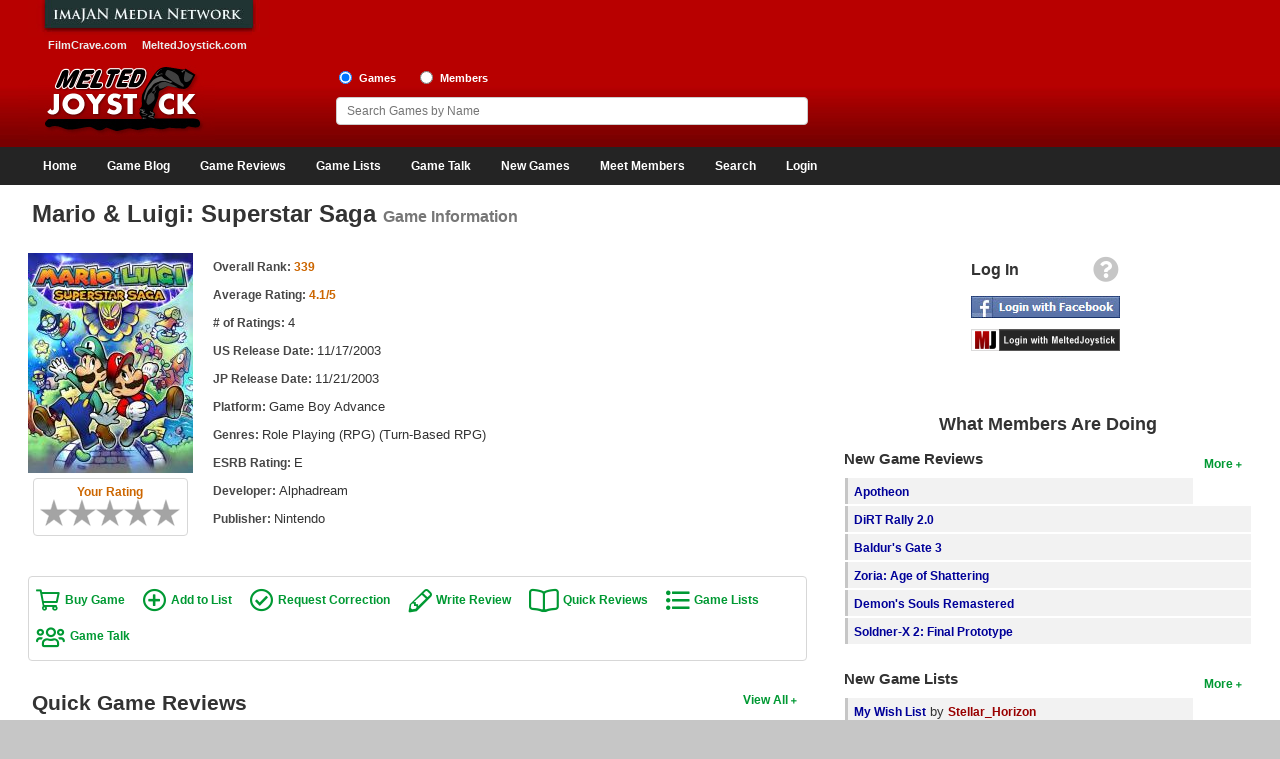

--- FILE ---
content_type: text/html; charset=UTF-8
request_url: https://www.meltedjoystick.com/game_information.php?id=17748
body_size: 41440
content:
<!DOCTYPE html>
<html xmlns:og="http://opengraphprotocol.org/schema/" xmlns:fb="http://www.facebook.com/2008/fbml">
<head>
<meta charset="ISO-8859-1">
<meta http-equiv="X-UA-Compatible" content="IE=edge">
<meta name="viewport" content="width=device-width, initial-scale=1" />
<link rel="icon" href="/images/favicon.ico" type="image/x-icon" />
<link rel="shortcut icon" href="/images/favicon.ico" type="image/x-icon" />
<link rel="stylesheet" href="https://cdnjs.cloudflare.com/ajax/libs/jqueryui/1.12.1/jquery-ui.min.css" integrity="sha512-aOG0c6nPNzGk+5zjwyJaoRUgCdOrfSDhmMID2u4+OIslr0GjpLKo7Xm0Ao3xmpM4T8AmIouRkqwj1nrdVsLKEQ==" crossorigin="anonymous" referrerpolicy="no-referrer" />
<link rel="stylesheet" href="/css/font-awesome/css/fontawesome-all.min.css" />
<link rel="stylesheet" href="/css/style.css" />
<script async src="https://www.googletagmanager.com/gtag/js?id=G-3QZR3XFK2S"></script>
<script>
    window.dataLayer = window.dataLayer || [];
    function gtag(){dataLayer.push(arguments);}
    gtag('js', new Date());

    gtag('config', 'G-3QZR3XFK2S');
</script>
<script src="https://cdnjs.cloudflare.com/ajax/libs/jquery/1.12.4/jquery.min.js" integrity="sha512-jGsMH83oKe9asCpkOVkBnUrDDTp8wl+adkB2D+//JtlxO4SrLoJdhbOysIFQJloQFD+C4Fl1rMsQZF76JjV0eQ==" crossorigin="anonymous" referrerpolicy="no-referrer"></script>
<script src="https://cdnjs.cloudflare.com/ajax/libs/jqueryui/1.12.1/jquery-ui.min.js" integrity="sha512-uto9mlQzrs59VwILcLiRYeLKPPbS/bT71da/OEBYEwcdNUk8jYIy+D176RYoop1Da+f9mvkYrmj5MCLZWEtQuA==" crossorigin="anonymous" referrerpolicy="no-referrer"></script>
<script src="/js/jquery.ui.touch-punch.min.js"></script>
<script src="/js/header.js"></script>
<title>Mario &amp; Luigi: Superstar Saga Game Information, Reviews, and Lists by MeltedJoystick</title>
<meta name="description" content="Mario &amp; Luigi: Superstar Saga video game information, reviews, and lists. " />
<meta name="keywords" content="Mario &amp; Luigi: Superstar Saga game, Game Boy Advance, Alphadream, Nintendo, Role Playing (RPG) (Turn-Based RPG)" />
<meta property="fb:app_id" content="131739026946579" />
<meta property="og:site_name" content="MeltedJoystick" />
<meta property="og:type" content="video.game" />
<meta property="og:url" content="https://www.meltedjoystick.com/game_information.php?id=17748" />
<meta property="og:title" content="Mario &amp; Luigi: Superstar Saga" />
<meta property="og:description" content="" />
<meta property="og:image" content="https://www.meltedjoystick.com/images/amazon/medium/B0000A09EP.jpg" />
<script>
	var googletag = googletag || {};
	googletag.cmd = googletag.cmd || [];
	(function() {
		var gads = document.createElement('script');
		gads.async = true;
		gads.type = 'text/javascript';
		var useSSL = 'https:' == document.location.protocol;
		gads.src = (useSSL ? 'https:' : 'http:') +
			'//www.googletagservices.com/tag/js/gpt.js';
		var node = document.getElementsByTagName('script')[0];
		node.parentNode.insertBefore(gads, node);
	})();
</script>
<script>
	var gptAdSlots = [];
	googletag.cmd.push(function() {
		var mapping0 = googletag.sizeMapping().
		addSize([1245, 0], [970, 90]).
		addSize([728, 0], [728, 90]).
		addSize([468, 0], [468, 60]).
		addSize([320, 0], [320, 50]).
		addSize([300, 0], [300, 50]).
		addSize([0, 0], []).build();
		gptAdSlots[0] = googletag.defineSlot('/1060868/Responsive-Leaderboard-ATF', [[300, 50], [320, 50], [468, 60], [728, 90], [970, 90]], 'div-gpt-ad-1482110613538-0').defineSizeMapping(mapping0).addService(googletag.pubads()).setTargeting("placement","atf");

		var mapping1 = googletag.sizeMapping().
		addSize([728, 0], [[300, 250],[300, 100]]).
		addSize([0, 0], []).build();
		gptAdSlots[1] = googletag.defineSlot('/1060868/Responsive-Square-ATF', [[300, 100], [300, 250]], 'div-gpt-ad-1482110613538-1').defineSizeMapping(mapping1).addService(googletag.pubads()).setTargeting("placement","atf");

		var mapping2 = googletag.sizeMapping().
		addSize([728, 0], [[300, 250],[300, 100]]).
		addSize([0, 0], []).build();
		gptAdSlots[2] = googletag.defineSlot('/1060868/Responsive-Square-BTF', [[300, 100], [300, 250]], 'div-gpt-ad-1482110613538-2').defineSizeMapping(mapping2).addService(googletag.pubads()).setTargeting("placement","btf");

		var mapping3 = googletag.sizeMapping().
		addSize([728, 0], []).
		addSize([300, 0], [[300, 250],[300, 100]]).
		addSize([0, 0], []).build();
		gptAdSlots[3] = googletag.defineSlot('/1060868/Responsive-Square2-BTF', [[300, 100], [300, 250]], 'div-gpt-ad-1482110613538-3').defineSizeMapping(mapping3).addService(googletag.pubads()).setTargeting("placement","btf");

		var mapping4 = googletag.sizeMapping().
		addSize([990, 0], [970, 90]).
		addSize([728, 0], [728, 90]).
		addSize([468, 0], [468, 60]).
		addSize([320, 0], [320, 50]).
		addSize([300, 0], [300, 50]).
		addSize([0, 0], []).build();
		gptAdSlots[4] = googletag.defineSlot('/1060868/Responsive-Leaderboard-BTF', [[300, 50], [320, 50], [468, 60], [728, 90], [970, 90]], 'div-gpt-ad-1482110613538-4').defineSizeMapping(mapping4).addService(googletag.pubads()).setTargeting("placement","btf");

		googletag.pubads().enableSingleRequest();
		googletag.pubads().collapseEmptyDivs();
		googletag.enableServices();
	});
</script>
<script language="javascript" type="text/javascript">
	var xmlHttp21;
	var xmlHttp25;

	// Textarea maxlength and counter function for capsule reviews
	function textCounter_capsule(field,cntfield,maxlimit) {
		if (field.value.length > maxlimit) {
			field.value = field.value.substring(0, maxlimit);
		}
		else {
			cntfield.value = maxlimit - field.value.length;
		}
	}

	// Textarea maxlength and counter function for full reviews
	function textCounter_full(field,cntfield) {
		if (field.value.length >= 750) {
			document.getElementById("frm_review_title").disabled=false;
			document.getElementById("frm_review_title").className="";
			if (field.value.length < 2500) {
				document.getElementById("review_type_label").innerHTML = '<a href="points.php" target="_blank" class="green-bold-plain">Full Review (+6 points)</a>';
			}
			else {
				document.getElementById("review_type_label").innerHTML = '<a href="points.php" target="_blank" class="green-bold-plain">Critical Review (+10 points)</a>';
			}
		}
		else {
			document.getElementById("frm_review_title").disabled=true;
			document.getElementById("frm_review_title").value="";
			document.getElementById("frm_review_title").className="grey";
			document.getElementById("review_type_label").innerHTML = '<a href="points.php" target="_blank" class="green-bold-plain">Quick Review (+3 points)</a>';
		}
		cntfield.value = field.value.length;
	}

	// Show hidden review form
	function showReviewForm() {
		document.getElementById("myreviewform").style.display = "block";
		document.getElementById("frm_review").focus();
	}

	// Hide hidden review form
	function hideReviewForm() {
		document.getElementById("myreviewform").style.display = "none";
	}

	// Validate review form
	function validator(frm_add_review)
	{
		if(frm_add_review.frm_review_title.value == "" && frm_add_review.frm_review.value.length >= 750)
		{
			alert("Please enter a review title.");
			frm_add_review.frm_review_title.focus();
			return false;
		}
		if(frm_add_review.frm_review.value == "")
		{
			alert("Please enter review text.");
			frm_add_review.frm_review.focus();
			return false;
		}
	}
</script>
</head>
<body>
<div id="fb-root"></div>
<script type="text/javascript">
	window.fbAsyncInit = function() {
		FB.init({
			appId      : '131739026946579',
			status     : true,
			cookie     : true,
			oauth      : true,
			xfbml      : true,
			channelUrl : "https://www.meltedjoystick.com/channel.php"
		});

		FB.Event.subscribe('auth.logout', function(response) {
					});

		FB.Event.subscribe('auth.statusChange', function(response) {
			if (response.status == 'connected') {
								window.location = "login_facebook.php?code=" + response.authResponse.accessToken;
							}
		});
	};

	(function(d){
		var js, id = 'facebook-jssdk'; if (d.getElementById(id)) {return;}
		js = d.createElement('script'); js.id = id; js.async = true;
		js.src = "//connect.facebook.net/en_US/all.js";
		d.getElementsByTagName('head')[0].appendChild(js);
	}(document));

	function facebook_login() {
		FB.login(function(response) {
			if (response.authResponse) {
				/* document.getElementById("fb_loading").style.visibility = 'visible'; */

				if (response.status == 'connected') {
										window.location = "login_facebook.php?code=" + response.authResponse.accessToken;
									}
			}
		}, {scope: 'public_profile,email'});
	}
</script>
<div id="page">
	<div id="page-wrapper">
		<div id="header">
			<div id="header-wrapper">
				<div id="header-row1" class="grid">
					<div id="header-left1" class="col-header-left">
						<img src="/images/imajanNetwork.jpg" alt="Imajan Media Network" /><br>
						<a href="https://www.filmcrave.com" title="FilmCrave Movie Social Network" class="white-bold smaller" style="padding:0 6px 0 20px;">FilmCrave.com</a>
						<a href="https://www.meltedjoystick.com" title="MeltedJoystick Video Game Social Network" class="white-bold smaller" style="padding:0 0 0 5px" target="_blank">MeltedJoystick.com</a>
					</div>
					<div id="header-right1" class="col-header-right">
						<div id="div-gpt-ad-1482110613538-0">
							<script>
								googletag.cmd.push(function() { googletag.display('div-gpt-ad-1482110613538-0'); });
							</script>
						</div>
											</div>
				</div>
				<div id="header-row2" class="grid">
					<div id="logo">
                        <a href="/" ><img src="/images/meltedjoystick_logo.jpg" alt="MeltedJoystick logo" /></a>
					</div>
					<div id="header-share">
                        											</div>
					<div id="header-search">
						<input name="frm_radio_search" id="frm_radio_search1" type="radio" value="m" onclick="change_search('m');" checked="checked" />
						<label class="label-header" for="frm_radio_search1">Games</label>
						<input name="frm_radio_search" id="frm_radio_search2" type="radio" value="u" onclick="change_search('u');" />
						<label class="label-header" for="frm_radio_search2">Members</label><br />
						<input class="input-header" name="frm_searchbox" id="frm_searchbox" type="text" maxlength="255" placeholder="Search Games by Name" value="" autocomplete="off" onkeyup="search_timeout(this);">
						<input type="hidden" id="list_tracker" value="1" />
					</div>
				</div>
			</div>
		</div>
		<div class="clear"></div>
		<div id="navigation">
			<div id="navigation-wrapper">
				<div id="menu-link">
					<div style="float:right;">
						<a href="/login_signup.php" aria-label="Login"><i id="login-link-icon" class="fa fa-user fa-2x" aria-hidden="true"></i></a>
					</div>
					<a href="#" aria-label="Main Menu"><i id="menu-link-icon" class="fa fa-bars fa-2x" aria-label="Main Menu"></i></a>
				</div>
				<div id="menu-toggle" class="menu-inactive">
					<ul id="main-menu" role="menu">
                        <li class="menu"><a href="/">Home</a></li>
                        <li class="menu"><a href="/gaming_blog.php">Game Blog</a></li>
						<li class="menu"><a href="/game_reviews.php">Game Reviews</a></li>
						<li class="menu"><a href="/top_games_list.php">Game Lists</a>
							<ul class="sub-menu">
								<li><a href="/top_games_list.php">Top Game Lists</a></li>
                                <li><a href="/top_games_by_platform.php">Top Games by Platform</a></li>
								<li><a href="/top_games_by_genre.php">Top Games by Genre</a></li>
								<li><a href="/member_game_lists.php">Member Game Lists</a></li>
							</ul>
						</li>
						<li class="menu"><a href="/game_talk_recent.php">Game Talk</a></li>
						<li class="menu"><a href="/games_new.php">New Games</a>
							<ul class="sub-menu">
                                <li><a href="/games_new.php">New Games</a></li>
								<li><a href="/games_coming_soon.php">Games Coming Soon</a></li>
							</ul>
						</li>
						<li class="menu"><a href="/members_new.php">Meet Members</a>
							<ul class="sub-menu">
								<li><a href="/members_active.php">Active Members</a></li>
								<li><a href="/members_new.php">New Members</a></li>
								<li><a href="/member_stats.php">Member Statistics</a></li>
								<li><a href="/search_members.php">Find Members</a></li>
							</ul>
						</li>
						<li class="menu"><a href="/search_games.php">Search</a>
							<ul class="sub-menu">
								<li><a href="/search_games.php">Find Games</a></li>
								<li><a href="/search_lists.php">Find Lists</a></li>
								<li><a href="/search_members.php">Find Members</a></li>
							</ul>
						</li>
						<li class="menu-profile"><a href="/login_signup.php">Login</a>
					</ul>
				</div>
				<script type="text/javascript">
					jQuery(function(){
						$('#main-menu li').hover(function(){
							if ($('#menu-link').css('display') == 'none') {
								$(this).children('ul.sub-menu').show();
							}
						}, function(){
							if ($('#menu-link').css('display') == 'none') {
								$(this).children('ul.sub-menu').hide();
							}
						});
					});
				</script>
			</div>
		</div>
		<div class="clear"></div>
		<div id="content-container">
			<div id="content-wrapper">
				<div id="content-row1">
					<h1>Mario &amp; Luigi: Superstar Saga <small>Game Information</small></h1>
				</div>
				<div id="content-row2" class="grid">
					<div id="content" class="col-content">
<div class="detail-box" style="display:flex;flex-direction:column;width:100%;">
    <div style="display:flex;align-items:flex-start;width:100%;">
        <div class="movie-box-wide">
                        <div style="width:100%">
                <img style="width:100%" src="/images/covers/medium/17748.jpg" alt="Mario &amp; Luigi: Superstar Saga" />
            </div>
                        <div class="center" style="padding-bottom:30px;">
                <div class="rating-box">
	<span class="orange-bold">Your Rating</span><br>
	<ul class="star-rating">
		<li id="avg17748" class="rating-avg0"><a></a></li>
		<li><a href="/login_signup.php" id="star0517748" onmouseover="change_class(this, true)" onmouseout="change_class(this, false)" class="out05" title="This game should not exist"><span>This game should not exist</span></a></li>
		<li><a href="/login_signup.php" id="star1017748" onmouseover="change_class(this, true)" onmouseout="change_class(this, false)" class="out10" title="This game is horrible"><span>This game is horrible</span></a></li>
		<li><a href="/login_signup.php" id="star1517748" onmouseover="change_class(this, true)" onmouseout="change_class(this, false)" class="out15" title="This game is bad"><span>This game is bad</span></a></li>
		<li><a href="/login_signup.php" id="star2017748" onmouseover="change_class(this, true)" onmouseout="change_class(this, false)" class="out20" title="This game is not good"><span>This game is not good</span></a></li>
		<li><a href="/login_signup.php" id="star2517748" onmouseover="change_class(this, true)" onmouseout="change_class(this, false)" class="out25" title="This game is so-so"><span>This game is so-so</span></a></li>
		<li><a href="/login_signup.php" id="star3017748" onmouseover="change_class(this, true)" onmouseout="change_class(this, false)" class="out30" title="This game is okay"><span>This game is okay</span></a></li>
		<li><a href="/login_signup.php" id="star3517748" onmouseover="change_class(this, true)" onmouseout="change_class(this, false)" class="out35" title="This game is worthwhile"><span>This game is worthwhile</span></a></li>
		<li><a href="/login_signup.php" id="star4017748" onmouseover="change_class(this, true)" onmouseout="change_class(this, false)" class="out40" title="This game is good"><span>This game is good</span></a></li>
        <li><a href="/login_signup.php" id="star4517748" onmouseover="change_class(this, true)" onmouseout="change_class(this, false)" class="out45" title="This game is great"><span>This game is great</span></a></li>
        <li><a href="/login_signup.php" id="star5017748" onmouseover="change_class(this, true)" onmouseout="change_class(this, false)" class="out50" title="This game is glorious"><span>This game is glorious</span></a></li>
	</ul>
</div>
            </div>
        </div>
        <h2 class="sr-only">Game Information</h2>
        <div style="flex:1;">
            <p><span class="grey-bold">Overall Rank: </span><span class="orange-bold">339</span></p>            <p><span class="grey-bold">Average Rating: </span><span class="orange-bold" title="4.1 out of 5 stars">4.1/5</span></p>            <p><span class="grey-bold"># of Ratings: </span>4</p>            <p><span class="grey-bold">US Release Date: </span>11/17/2003</p>            <p><span class="grey-bold">JP Release Date: </span>11/21/2003</p>            <p><span class="grey-bold">Platform: </span>Game Boy Advance</p>            <p><span class="grey-bold">Genres: </span>Role Playing (RPG) (Turn-Based RPG)</p>            <p><span class="grey-bold">ESRB Rating: </span>E</p>                        <p><span class="grey-bold">Developer: </span>Alphadream</p>            <p><span class="grey-bold">Publisher: </span>Nintendo</p>			        </div>
		    </div>
    <div>
		    </div>
</div>
<div class="clear"></div>
<div class="link-box">
		<a href="https://www.amazon.com/gp/product/B0000A09EP?ie=UTF8&amp;tag=imajanmedia-20&amp;linkCode=as2&amp;camp=1789&amp;creative=9325&amp;creativeASIN=B0000A09EP" target="_blank" title="Buy Mario &amp; Luigi: Superstar Saga" class="green-bold-shop">Buy Game</a>
			<a href="#" class="green-bold-list" onclick="add_to_list('17748');return false;">Add to List</a>
	<a href="/request_correction.php?id=17748" class="green-bold-correct">Request Correction</a>
	<a href="/login_signup.php" class="green-bold-write">Write Review</a>			<a href="/game_all_reviews.php?id=17748&amp;view=c" class="green-bold-book">Quick Reviews</a>
					<a href="/game_all_lists.php?id=17748" class="green-bold-movielist">Game Lists</a>
		<a href="/game_page_talk.php?id=17748&amp;sort=d&amp;page=1" class="green-bold-users">Game Talk</a>
</div>
<div class="clear pad-bottom"></div>
<div id="myreviewform" style="display:none;">
	<form id="frmAddReview" name="frmAddReview" method="post" action="/game_information_post.php?id=17748" onsubmit="return validator(this)">
		<label for="frm_review_title" class="black-bold">Full Review Title</label>
		<input name="frm_review_title" id="frm_review_title" type="text" maxlength="50" value="" disabled="disabled" />
		<label for="frm_review" class="black-bold label-form">Review</label>
		<textarea name="frm_review" rows="12" id="frm_review"
			onkeydown="textCounter_full(document.frmAddReview.frm_review,document.frmAddReview.reviewlength)"
			onkeyup="textCounter_full(document.frmAddReview.frm_review,document.frmAddReview.reviewlength)"></textarea>
		<div>
			<p>
				<input readonly="readonly" type="text" name="reviewlength" id="reviewlength" style="width:60px;" value="0" /> <label for="reviewlength" class="black-bold"># Characters</label> (review title will be enabled at 750 characters)
				<span id="review_type_label" style="white-space:nowrap;padding-left:20px;"><a href="points.php" target="_blank" class="green-bold-plain">Quick Review (+3 points)</a></span>
			</p>
		</div>
		<div class="right">
			<input type="button" name="frm_cancel" id="frm_cancel" class="btn btn-default" value="Cancel" onclick="hideReviewForm();return false;" />
			<input type="submit" name="frm_save_review" id="frm_save_review" class="btn btn-success" value="Add Review" />
		</div>
	</form>
	<div class="clear pad-bottom-large"></div>
</div>

	<div class="right"><p><a href="/game_all_reviews.php?id=17748&amp;view=c" class="green-bold" title="View all quick reviews for Mario &amp; Luigi: Superstar Saga">View All</a></p></div>
	<h2 class="xlarge">Quick Game Reviews</h2>
			<div class="detail-box">
			<div class="right" style="text-align:center;"><p><span class="grey-bold">Rating of</span><br><span class="orange-bold-2xlarge" title="3.5 out of 5 stars">3.5/5</span></p></div>			<p><a href="/profile_home.php?id=309" title="Game review by Megadrive" class="red-bold">Megadrive</a><span class="grey-bold"> - wrote on 05/19/2022</span></p>
			<p>Fun little arcade adventure with cute graphics and a real sense of humour.</p>
			<div class="right">
				<a href="/profile_view_reviews.php?id=309&amp;review=3174" class="green-bold" title="Read more reviews from Megadrive">More Reviews</a>
			</div>
		</div>
		<div class="clear pad-bottom-large"></div>
	

	<div class="right"><p><a href="/game_all_lists.php?id=17748" class="green-bold" title="View all game lists containing Mario &amp; Luigi: Superstar Saga">View All</a></p></div>
	<h2 class="xlarge">Related Game Lists</h2>
	<div class="col-one-half">		<p>
			<a href="/profile_view_lists.php?id=2&amp;list=3" class="blue-bold">Top Game List</a>
			<span class="grey-bold"> by </span>
			<a href="/profile_home.php?id=2" title="Game list by Nelson Schneider" class="red-bold">Nelson Schneider</a>
		</p>
			<p>
			<a href="/profile_view_lists.php?id=332&amp;list=1531" class="blue-bold">Games I Want To Play</a>
			<span class="grey-bold"> by </span>
			<a href="/profile_home.php?id=332" title="Game list by Shaneo99 " class="red-bold">Shaneo99 </a>
		</p>
			<p>
			<a href="/profile_view_lists.php?id=10&amp;list=611" class="blue-bold">Games I Own: Game Boy Advance</a>
			<span class="grey-bold"> by </span>
			<a href="/profile_home.php?id=10" title="Game list by dbarry_22" class="red-bold">dbarry_22</a>
		</p>
			<p>
			<a href="/profile_view_lists.php?id=130&amp;list=662" class="blue-bold">My Wish List</a>
			<span class="grey-bold"> by </span>
			<a href="/profile_home.php?id=130" title="Game list by JLFM" class="red-bold">JLFM</a>
		</p>
			<p>
			<a href="/profile_view_lists.php?id=147&amp;list=730" class="blue-bold">Games I Own</a>
			<span class="grey-bold"> by </span>
			<a href="/profile_home.php?id=147" title="Game list by Exitus" class="red-bold">Exitus</a>
		</p>
	</div><div class="col-one-half">		<p>
			<a href="/profile_view_lists.php?id=2&amp;list=89" class="blue-bold">Games I Own: Game Boy Advance</a>
			<span class="grey-bold"> by </span>
			<a href="/profile_home.php?id=2" title="Game list by Nelson Schneider" class="red-bold">Nelson Schneider</a>
		</p>
	</div>	<div class="clear pad-bottom-large"></div>

	<h2 class="xlarge">Recent Game Talk Posts</h2>
	<p>No posts have been made on this game yet. Be the first to start talking about Mario &amp; Luigi: Superstar Saga!</p>
	<p><a href="/game_page_talk.php?id=17748&amp;sort=d&amp;page=1" class="green-bold-write">Write Post</a></p>
					</div>
					<div id="side-bar-public" class="col-side-bar">
						<div id="login-box" style="text-align:center;">
							<table style="width:160px;margin:0 auto;">
								<tr><td>
									<div class="right" style="padding:0 6px 10px 0;"><a href="/login_signup.php" title="Help logging into MeltedJoystick"><i class="fa fa-question-circle fa-2x" style="color:#c6c6c6;" title="Information for members wanting to use login using Facebook or MeltedJoystick"></i></a></div>
									<div style="float:left;padding-top:5px;"><span class="black-bold-large">Log In</span></div>
								</td></tr>
								<tr><td><div style="margin-bottom:7px;"><img src="/images/fb_login_large.jpg" alt="Login with Facebook" style="cursor:pointer;" onclick="facebook_login();" /></div></td></tr>
								<tr><td><div style="margin-bottom:15px;"><a href="/login_signup.php"><img src="/images/mj_login_large.png" alt="Login with MeltedJoystick" /></a></div></td></tr>
							</table>
						</div>
						<p>
							<div id="div-gpt-ad-1482110613538-1">
								<script>
									googletag.cmd.push(function() { googletag.display('div-gpt-ad-1482110613538-1'); });
								</script>
							</div>
												</p>
						<h2 class="large" style="padding:25px 0 15px 0;">What Members Are Doing</h2>
						<div id="quick-wrapper" style="text-align:left;">
												<div class="right"><p><a href="/game_reviews.php" class="green-bold" title="More new game reviews">More</a></p></div>
						<h3 class="large">New Game Reviews</h3>
						<ul>
														<li>
								<div style="height:100%;background-color:#F2F2F2;">
									<div style="float:left;background-color:#c6c6c6;height:100%;width:3px;padding:6px 0 0 0;text-align:center;"></div>
									<div style="padding:6px 0 0 6px;text-align:left;overflow:hidden;text-overflow:ellipsis;"><a href="/game_information.php?id=32734" class="blue-bold">Apotheon</a></div>
								</div>
							</li>
														<li>
								<div style="height:100%;background-color:#F2F2F2;">
									<div style="float:left;background-color:#c6c6c6;height:100%;width:3px;padding:6px 0 0 0;text-align:center;"></div>
									<div style="padding:6px 0 0 6px;text-align:left;overflow:hidden;text-overflow:ellipsis;"><a href="/game_information.php?id=55470" class="blue-bold">DiRT Rally 2.0</a></div>
								</div>
							</li>
														<li>
								<div style="height:100%;background-color:#F2F2F2;">
									<div style="float:left;background-color:#c6c6c6;height:100%;width:3px;padding:6px 0 0 0;text-align:center;"></div>
									<div style="padding:6px 0 0 6px;text-align:left;overflow:hidden;text-overflow:ellipsis;"><a href="/game_information.php?id=68138" class="blue-bold">Baldur&#039;s Gate 3</a></div>
								</div>
							</li>
														<li>
								<div style="height:100%;background-color:#F2F2F2;">
									<div style="float:left;background-color:#c6c6c6;height:100%;width:3px;padding:6px 0 0 0;text-align:center;"></div>
									<div style="padding:6px 0 0 6px;text-align:left;overflow:hidden;text-overflow:ellipsis;"><a href="/game_information.php?id=69668" class="blue-bold">Zoria: Age of Shattering</a></div>
								</div>
							</li>
														<li>
								<div style="height:100%;background-color:#F2F2F2;">
									<div style="float:left;background-color:#c6c6c6;height:100%;width:3px;padding:6px 0 0 0;text-align:center;"></div>
									<div style="padding:6px 0 0 6px;text-align:left;overflow:hidden;text-overflow:ellipsis;"><a href="/game_information.php?id=60046" class="blue-bold">Demon&#039;s Souls Remastered</a></div>
								</div>
							</li>
														<li>
								<div style="height:100%;background-color:#F2F2F2;">
									<div style="float:left;background-color:#c6c6c6;height:100%;width:3px;padding:6px 0 0 0;text-align:center;"></div>
									<div style="padding:6px 0 0 6px;text-align:left;overflow:hidden;text-overflow:ellipsis;"><a href="/game_information.php?id=19989" class="blue-bold">Soldner-X 2: Final Prototype</a></div>
								</div>
							</li>
													</ul>
												<div class="right"><p><a href="/member_game_lists.php" class="green-bold" title="More new video game lists">More</a></p></div>
						<h3 class="large">New Game Lists</h3>
						<ul>
															<li>
									<div style="height:100%;background-color:#F2F2F2;">
										<div style="float:left;background-color:#c6c6c6;height:100%;width:3px;padding:6px 0 0 0;text-align:center;"></div>
										<div style="padding:6px 0 0 6px;text-align:left;overflow:hidden;text-overflow:ellipsis;">
											<a href="/profile_view_lists.php?id=384&list=1715" class="blue-bold">My Wish List</a>
											by <a href="/profile_home.php?id=384" class="red-bold" title="View Stellar_Horizon's profile">Stellar_Horizon</a>
										</div>
									</div>
								</li>
															<li>
									<div style="height:100%;background-color:#F2F2F2;">
										<div style="float:left;background-color:#c6c6c6;height:100%;width:3px;padding:6px 0 0 0;text-align:center;"></div>
										<div style="padding:6px 0 0 6px;text-align:left;overflow:hidden;text-overflow:ellipsis;">
											<a href="/profile_view_lists.php?id=2&list=655" class="blue-bold">Games I Own: PC</a>
											by <a href="/profile_home.php?id=2" class="red-bold" title="View Nelson Schneider's profile">Nelson Schneider</a>
										</div>
									</div>
								</li>
															<li>
									<div style="height:100%;background-color:#F2F2F2;">
										<div style="float:left;background-color:#c6c6c6;height:100%;width:3px;padding:6px 0 0 0;text-align:center;"></div>
										<div style="padding:6px 0 0 6px;text-align:left;overflow:hidden;text-overflow:ellipsis;">
											<a href="/profile_view_lists.php?id=3&list=1652" class="blue-bold">Recently Played</a>
											by <a href="/profile_home.php?id=3" class="red-bold" title="View Nick's profile">Nick</a>
										</div>
									</div>
								</li>
															<li>
									<div style="height:100%;background-color:#F2F2F2;">
										<div style="float:left;background-color:#c6c6c6;height:100%;width:3px;padding:6px 0 0 0;text-align:center;"></div>
										<div style="padding:6px 0 0 6px;text-align:left;overflow:hidden;text-overflow:ellipsis;">
											<a href="/profile_view_lists.php?id=4&list=664" class="blue-bold">Top PC (Steam) Games</a>
											by <a href="/profile_home.php?id=4" class="red-bold" title="View Chris Kavan's profile">Chris Kavan</a>
										</div>
									</div>
								</li>
															<li>
									<div style="height:100%;background-color:#F2F2F2;">
										<div style="float:left;background-color:#c6c6c6;height:100%;width:3px;padding:6px 0 0 0;text-align:center;"></div>
										<div style="padding:6px 0 0 6px;text-align:left;overflow:hidden;text-overflow:ellipsis;">
											<a href="/profile_view_lists.php?id=309&list=1450" class="blue-bold">Top Nintendo 64 Games</a>
											by <a href="/profile_home.php?id=309" class="red-bold" title="View Megadrive's profile">Megadrive</a>
										</div>
									</div>
								</li>
															<li>
									<div style="height:100%;background-color:#F2F2F2;">
										<div style="float:left;background-color:#c6c6c6;height:100%;width:3px;padding:6px 0 0 0;text-align:center;"></div>
										<div style="padding:6px 0 0 6px;text-align:left;overflow:hidden;text-overflow:ellipsis;">
											<a href="/profile_view_lists.php?id=49&list=286" class="blue-bold">Top Game List</a>
											by <a href="/profile_home.php?id=49" class="red-bold" title="View SIngli6's profile">SIngli6</a>
										</div>
									</div>
								</li>
															<li>
									<div style="height:100%;background-color:#F2F2F2;">
										<div style="float:left;background-color:#c6c6c6;height:100%;width:3px;padding:6px 0 0 0;text-align:center;"></div>
										<div style="padding:6px 0 0 6px;text-align:left;overflow:hidden;text-overflow:ellipsis;">
											<a href="/profile_view_lists.php?id=10&list=1385" class="blue-bold">Games I Own: Switch Digital</a>
											by <a href="/profile_home.php?id=10" class="red-bold" title="View dbarry_22's profile">dbarry_22</a>
										</div>
									</div>
								</li>
															<li>
									<div style="height:100%;background-color:#F2F2F2;">
										<div style="float:left;background-color:#c6c6c6;height:100%;width:3px;padding:6px 0 0 0;text-align:center;"></div>
										<div style="padding:6px 0 0 6px;text-align:left;overflow:hidden;text-overflow:ellipsis;">
											<a href="/profile_view_lists.php?id=31&list=312" class="blue-bold">Backlog</a>
											by <a href="/profile_home.php?id=31" class="red-bold" title="View Matt's profile">Matt</a>
										</div>
									</div>
								</li>
													</ul>
												<div class="right"><p><a href="/game_talk_recent.php" class="green-bold" title="More recent video game comments">More</a></p></div>
						<h3 class="large">Game Talk</h3>
						<ul>
															<li>
									<div style="height:100%;background-color:#F2F2F2;">
										<div style="float:left;background-color:#c6c6c6;height:100%;width:3px;padding:6px 0 0 0;text-align:center;"></div>
										<div style="padding:6px 0 0 6px;text-align:left;overflow:hidden;text-overflow:ellipsis;"><a href="/game_page_talk.php?id=36742&amp;sort=d&amp;page=1" class="blue-bold">ROBLOX</a></div>
									</div>
								</li>
															<li>
									<div style="height:100%;background-color:#F2F2F2;">
										<div style="float:left;background-color:#c6c6c6;height:100%;width:3px;padding:6px 0 0 0;text-align:center;"></div>
										<div style="padding:6px 0 0 6px;text-align:left;overflow:hidden;text-overflow:ellipsis;"><a href="/game_page_talk.php?id=24138&amp;sort=d&amp;page=1" class="blue-bold">Minecraft</a></div>
									</div>
								</li>
															<li>
									<div style="height:100%;background-color:#F2F2F2;">
										<div style="float:left;background-color:#c6c6c6;height:100%;width:3px;padding:6px 0 0 0;text-align:center;"></div>
										<div style="padding:6px 0 0 6px;text-align:left;overflow:hidden;text-overflow:ellipsis;"><a href="/game_page_talk.php?id=29009&amp;sort=d&amp;page=1" class="blue-bold">Arcane Saga Online</a></div>
									</div>
								</li>
															<li>
									<div style="height:100%;background-color:#F2F2F2;">
										<div style="float:left;background-color:#c6c6c6;height:100%;width:3px;padding:6px 0 0 0;text-align:center;"></div>
										<div style="padding:6px 0 0 6px;text-align:left;overflow:hidden;text-overflow:ellipsis;"><a href="/game_page_talk.php?id=23691&amp;sort=d&amp;page=1" class="blue-bold">The Last of Us</a></div>
									</div>
								</li>
															<li>
									<div style="height:100%;background-color:#F2F2F2;">
										<div style="float:left;background-color:#c6c6c6;height:100%;width:3px;padding:6px 0 0 0;text-align:center;"></div>
										<div style="padding:6px 0 0 6px;text-align:left;overflow:hidden;text-overflow:ellipsis;"><a href="/game_page_talk.php?id=28704&amp;sort=d&amp;page=1" class="blue-bold">The Legend of Zelda: A Link to the Past 3DS</a></div>
									</div>
								</li>
															<li>
									<div style="height:100%;background-color:#F2F2F2;">
										<div style="float:left;background-color:#c6c6c6;height:100%;width:3px;padding:6px 0 0 0;text-align:center;"></div>
										<div style="padding:6px 0 0 6px;text-align:left;overflow:hidden;text-overflow:ellipsis;"><a href="/game_page_talk.php?id=27216&amp;sort=d&amp;page=1" class="blue-bold">SimCity (2013)</a></div>
									</div>
								</li>
															<li>
									<div style="height:100%;background-color:#F2F2F2;">
										<div style="float:left;background-color:#c6c6c6;height:100%;width:3px;padding:6px 0 0 0;text-align:center;"></div>
										<div style="padding:6px 0 0 6px;text-align:left;overflow:hidden;text-overflow:ellipsis;"><a href="/game_page_talk.php?id=25334&amp;sort=d&amp;page=1" class="blue-bold">God of War: Ascension</a></div>
									</div>
								</li>
															<li>
									<div style="height:100%;background-color:#F2F2F2;">
										<div style="float:left;background-color:#c6c6c6;height:100%;width:3px;padding:6px 0 0 0;text-align:center;"></div>
										<div style="padding:6px 0 0 6px;text-align:left;overflow:hidden;text-overflow:ellipsis;"><a href="/game_page_talk.php?id=11992&amp;sort=d&amp;page=1" class="blue-bold">The Adventures of Darwin</a></div>
									</div>
								</li>
													</ul>
						</div>
						<p>
							<div id="div-gpt-ad-1482110613538-2">
								<script>
									googletag.cmd.push(function() { googletag.display('div-gpt-ad-1482110613538-2'); });
								</script>
							</div>
												</p>
					</div>
				</div>
			</div>
		</div>
		<div class="clear"></div>
		<div id="footer">
			<div id="footer-wrapper">
				<div id="footer-row1" class="center">
					<p>
						<div id="div-gpt-ad-1482110613538-4">
							<script>
								googletag.cmd.push(function() { googletag.display('div-gpt-ad-1482110613538-4'); });
							</script>
						</div>
										</p>
				</div>
				<div id="footer-row2" class="grid">
					<div class="col-one-fourth">
						<p class="white-bold bg-grey">Contact MeltedJoystick</p>
						<p>
							<a href="/advertise.php" class="blue-bold">Advertise and Business</a><br>
							<a href="/contact.php" class="blue-bold">Contact Us</a><br>
							<a href="/jobs.php" class="blue-bold">Jobs</a><br>
							<a href="/about_us.php" class="blue-bold">About Us</a><br>
							<a href="/sitemap.php" class="blue-bold">Site Map</a><br>
						</p>
					</div>
					<div class="col-three-fourths">
						<p class="white-bold bg-grey">Public Relations</p>
						<div>
							<p>
								<a href="/support_meltedjoystick.php" class="blue-bold">Support Us</a><br>
								<a href="/faq_help.php" class="blue-bold">FAQ and Help</a><br>
								<a href="/news.php" class="blue-bold">News and Press</a><br>
								<a href="/terms.php" class="blue-bold">Terms of Use</a><br>
								<a href="/privacy.php" class="blue-bold">Privacy</a><br>
							</p>
						</div>
						<div class="attribution">
							<p style="font-weight: bold">
								Game metadata powered by <a href="https://www.igdb.com/" target="_blank">IGDB.com</a>
							</p>
						</div>
					</div>
				</div>
			</div>
		</div>
	</div>
</div>
<div id="dialog"></div>
<div id="searchdiv" class="searchpopup" style="z-index:100;">
	<div id="search-wrapper">
		<ul>
			<li>
				<div style="height:100%;background-color:#F2F2F2;">
					<div style="float:right;padding:4px 5px 0 5px;height:100%;background-color:#F2F2F2;">
						<a href="#" class="blue-bold" onClick="mypopup.hidePopup();return false;"><i class="fa fa-times-circle" style="cursor:pointer;" title="Close search box"></i></a>
					</div>
					<div style="padding:6px 0 0 6px;text-align:center;overflow:hidden;text-overflow:ellipsis;font-weight:bold;">Searching...</div>
				</div>
			</li>
		</ul>
	</div>
</div>
<div id="searchdiv_status" class="searchpopup-status" style="z-index:100;">
    <div id="search-wrapper-status">
        <ul>
            <li>
                <div style="height:100%;background-color:#F2F2F2;">
                    <div style="float:right;padding:4px 5px 0 5px;height:100%;background-color:#F2F2F2;">
                        <a href="#" class="blue-bold" onClick="mypopup_status.hidePopup();return false;"><i class="fa fa-times-circle" style="cursor:pointer;" title="Close search box"></i></a>
                    </div>
                    <div style="padding:6px 0 0 6px;text-align:center;overflow:hidden;text-overflow:ellipsis;font-weight:bold;">Searching...</div>
                </div>
            </li>
        </ul>
    </div>
</div>
<div id="deletediv" class="deletepopup">
	<table width="152" border="0" cellpadding="5">
		<tr>
			<td width="152"><strong>Are you sure you want to delete this comment?</strong></td>
		</tr>
		<tr>
			<td>
				<input id="deleterecordbutton" style="cursor:pointer" type="button" value="Delete" onclick="delete_comment();" />
				&nbsp;&nbsp;
				<input style="cursor:pointer" type="button" value="Cancel" onclick="deletepopup.hidePopup();return false;" />
			</td>
		</tr>
	</table>
</div>
<div id="del_post_div" class="deletepopup">
	<table width="152" border="0" cellpadding="5">
		<tr>
			<td width="152"><strong>Are you sure you want to delete this post?</strong></td>
		</tr>
		<tr>
			<td>
				<form id="frm_del_post" name="frm_del_post" method="get" action="game_talk_comments_delete.php">
					<input id="frm_del" name="frm_del" class="btn btn-danger" style="cursor:pointer" type="submit" value="Delete" />
					&nbsp;&nbsp;
					<input class="btn btn-default" style="cursor:pointer" type="button" value="Cancel" onclick="del_post_popup.hidePopup();return false;" />
					<input type="hidden" id="del_post" name="del_post" value="0" />
					<input type="hidden" id="ret_url" name="ret_url" value="/game_information.php?id=17748" />
				</form>
			</td>
		</tr>
	</table>
</div>
</body>
</html>

--- FILE ---
content_type: text/html; charset=utf-8
request_url: https://www.google.com/recaptcha/api2/aframe
body_size: 267
content:
<!DOCTYPE HTML><html><head><meta http-equiv="content-type" content="text/html; charset=UTF-8"></head><body><script nonce="Ubgi6ZMuAA9ixrwIz0l3Xw">/** Anti-fraud and anti-abuse applications only. See google.com/recaptcha */ try{var clients={'sodar':'https://pagead2.googlesyndication.com/pagead/sodar?'};window.addEventListener("message",function(a){try{if(a.source===window.parent){var b=JSON.parse(a.data);var c=clients[b['id']];if(c){var d=document.createElement('img');d.src=c+b['params']+'&rc='+(localStorage.getItem("rc::a")?sessionStorage.getItem("rc::b"):"");window.document.body.appendChild(d);sessionStorage.setItem("rc::e",parseInt(sessionStorage.getItem("rc::e")||0)+1);localStorage.setItem("rc::h",'1769223005897');}}}catch(b){}});window.parent.postMessage("_grecaptcha_ready", "*");}catch(b){}</script></body></html>